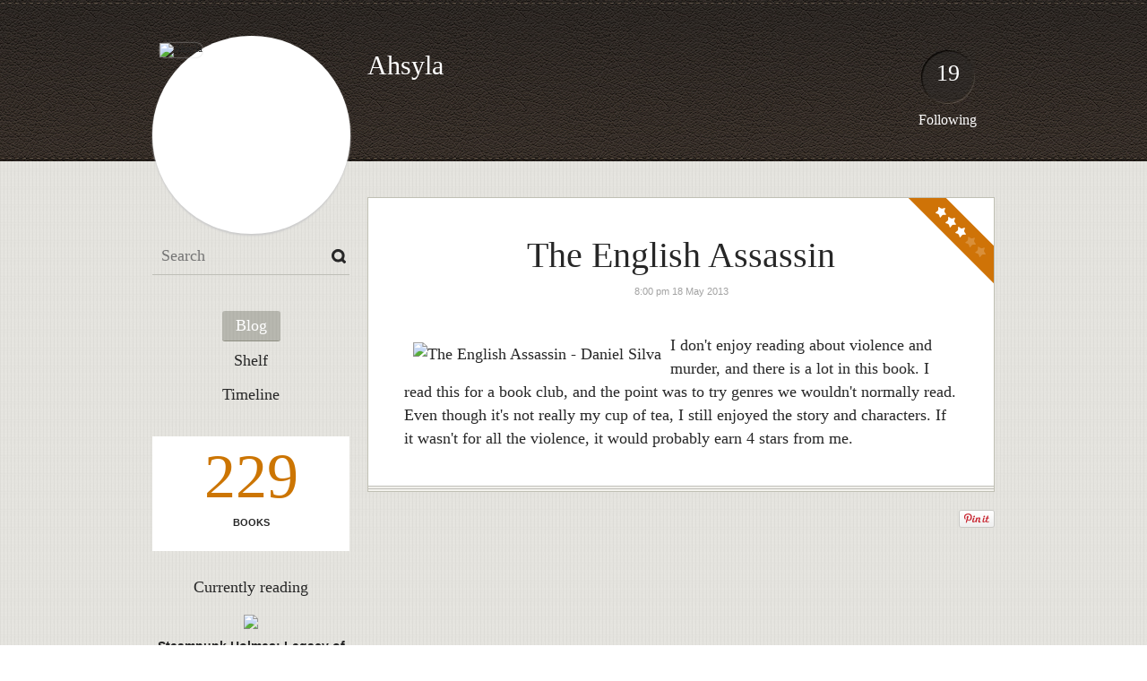

--- FILE ---
content_type: text/html; charset=UTF-8
request_url: http://ahsyla.booklikes.com/post/87784/the-english-assassin
body_size: 6041
content:
<!doctype html>
<html>
<head>
	  
   <meta http-equiv="Content-Type" content="text/html; charset=utf-8" />
   <meta name="robots" content="index, follow" />
   <meta name="revisit-after" content="1 days" />
   
   <title>The English Assassin - Ahsyla</title>      
   <meta property="og:title" content="The English Assassin - Ahsyla" />
   <meta itemprop="name" content="The English Assassin - Ahsyla" />     
   <meta property="og:site_name" content="The English Assassin - Ahsyla" />
   
   <meta name="Description" content="I don't enjoy reading about violence and murder, and there is a lot in this book." />
   <meta property="og:description" content="I don't enjoy reading about violence and murder, and there is a lot in this book." />
   <meta itemprop="description" content="I don't enjoy reading about violence and murder, and there is a lot in this book." /> 
   
   <meta property="og:image" content="http://booklikes.com/photo/max/250/0/upload/books/82/17/adf4252f288ed2555e7db7ca28d6d01e.jpg" />   
   <meta itemprop="image" content="http://booklikes.com/photo/max/250/0/upload/books/82/17/adf4252f288ed2555e7db7ca28d6d01e.jpg" />
   
   <meta name="Keywords" content="Booklikes, Ahsyla, Ahsyla" />
   
   <meta property="og:type" content="blog" />
     
       
      <meta name="twitter:card" content="summary" />
      
   <meta name="twitter:site" content="@BookLikes" />      
   <meta name="twitter:url" content="http://Ahsyla.booklikes.com/post/87784/the-english-assassin" />
   <meta name="twitter:title" content="The English Assassin - Ahsyla" />
   <meta name="twitter:description" content="I don't enjoy reading about violence and murder, and there is a lot in this book." />  
   <link rel="canonical" href="http://Ahsyla.booklikes.com/post/87784/the-english-assassin" />
      
   
                
   <link href="http://ahsyla.booklikes.com/theme/default/style.css" rel="stylesheet" type="text/css" />
    
   <link rel="icon" type="image" href="http://booklikes.com/photo/crop/25/25/upload/avatar/0/b/azure_0b65dcf478d5976ecb3e4fcb280202ab.jpg"/>
      
   <link rel="alternate" type="application/atom+xml" href="http://Ahsyla.booklikes.com/rss" title="Ahsyla RSS"/>
   
   <script type="text/javascript"> 
                                 (function(i,s,o,g,r,a,m){i['GoogleAnalyticsObject']=r;i[r]=i[r]||function(){
                                 (i[r].q=i[r].q||[]).push(arguments)},i[r].l=1*new Date();a=s.createElement(o),
                                 m=s.getElementsByTagName(o)[0];a.async=1;a.src=g;m.parentNode.insertBefore(a,m)
                                 })(window,document,'script','//www.google-analytics.com/analytics.js','ga');
                                 ga('create', 'UA-32199978-1', 'booklikes.com');                                 
                                 ga('send', 'pageview');
                                 </script>
   
   <meta name="bool:boxRecently:Hide Recently added" content="0" />
   <meta name="bool:boxFavoriteBooks:Hide Favorite books" content="0" />
   <meta name="bool:boxCurrentlyReading:Hide Currently reading" content="0" />
   <meta name="picture:bgHeader:Header background" content="" />
   <meta name="picture:bg:Background" content="" />
   <meta name="bool:bgSolid:Contrast text background" content="0" />
   <meta name="color:colorTitle:Blog title color" content="" />   
   <meta name="textarea:widgets:Widgets area" content="" />
   <style type="text/css">      
                  
            
      
            
      
   </style>      
   
</head>
<body><style type="text/css">
div#book-popup{top:10%;left:50%;padding:20px;z-index:20;width:750px;margin-left:-375px;background:#fff;border:1px solid rgba(0,0,0,0.2);-moz-box-shadow:0 0 10px 5px rgba(0,0,0,0.2);-webkit-box-shadow:0 0 10px 5px rgba(0,0,0,0.2);-o-box-shadow:0 0 10px 5px rgba(0,0,0,0.2);box-shadow:0 0 10px 5px rgba(0,0,0,0.2)}.set-bradius3tl{-moz-border-radius-topleft:3px;-webkit-border-top-left-radius:3px;border-top-left-radius:3px}.set-bradius3tr{-moz-border-radius-topright:3px;-webkit-border-top-right-radius:3px;border-top-right-radius:3px}.set-bradius3bl{-moz-border-radius-bottomleft:3px;-webkit-border-bottom-left-radius:3px;border-bottom-left-radius:3px}.set-bradius3br{-moz-border-radius-bottomright:3px;-webkit-border-bottom-right-radius:3px;border-bottom-right-radius:3px}div.book-popup-content,div.book-popup-content a{color:#333}div.book-popup-content,div.book-popup-options{font-family:"Helvetica Neue",Arial,Tahoma,Verdana,sans-serif!important}a.book-popup-close{top:-10px;right:-5px;font-size:20px;color:#333;font-weight:bold}a.book-popup-close:hover{color:#03794c}div.book-popup-cover{width:225px}div.book-popup-info{width:505px}div.book-popup-title{padding-top:10px;padding-right:30px;font-size:22px;font-weight:bold}div.book-popup-title a:hover{text-decoration:underline}div.book-popup-author{padding-top:13px;font-size:14px}div.book-popup-kind{padding-top:13px;font-size:14px;font-weight:bold}div.book-popup-rating{padding-top:13px;font-size:12px;color:#036d44;font-weight:bold}div.book-popup-rating img{margin-right:3px}div.book-popup-desc{padding-top:15px;font-size:14px;line-height:140%}div.book-popup-share{padding-top:15px}div.book-popup-share-link{font-size:11px;color:#ccc}div.book-popup-page{padding-top:15px}div.book-popup-page a{font-size:14px;color:#03794c;font-weight:bold}div.book-popup-page a:hover{text-decoration:underline}div.book-popup-review{line-height:19px}div.book-popup-review a{disply:inline-block;font-size:14px;color:#03794c;font-weight:bold;line-height:19px}div.book-popup-review a:hover{text-decoration:underline}div.book-popup-review img{margin:-5px 0 0 2px}div.book-popup-more{padding-top:30px}div.book-popup-options{padding-top:20px}div.book-popup-options a{padding:7px 15px;margin-right:5px;display:inline-block;background:#038050;border:1px solid #04623e;font-size:14px;font-weight:bold;color:#fff}div.book-affiliate{display:none;margin-top:25px}div.book-affiliate h6{margin-bottom:10px;font-size:14px;font-weight:bold}div.book-affiliate-entry:nth-child(even){background:#eee}div.book-affiliate-entry{padding:5px;font-size:12px}div.book-affiliate-entry-user{background:#ccc}div.book-affiliate-entry img{width:15px;height:15px;display:inline-block;margin-right:5px;vertical-align:middle}div.book-affiliate-entry strong{display:inline-block;width:45%}div.book-affiliate-entry span{display:inline-block;width:20%}div.book-affiliate-entry a{width:25%;display:inline-block;font-weight:bold;color:#038050;text-align:right;text-decoration:none}div.book-affiliate-entry a:hover{text-decoration:underline}.loader{position:absolute;z-index:999;width:50px;height:50px;-moz-transform:scale(0.6);-webkit-transform:scale(0.6);-ms-transform:scale(0.6);-o-transform:scale(0.6);transform:scale(0.6)}.loader div{position:absolute;background-color:#eee;height:9px;width:9px;-moz-border-radius:5px;-moz-animation-name:f_fadeG;-moz-animation-duration:1.04s;-moz-animation-iteration-count:infinite;-moz-animation-direction:linear;-webkit-border-radius:5px;-webkit-animation-name:f_fadeG;-webkit-animation-duration:1.04s;-webkit-animation-iteration-count:infinite;-webkit-animation-direction:linear;-ms-border-radius:5px;-ms-animation-name:f_fadeG;-ms-animation-duration:1.04s;-ms-animation-iteration-count:infinite;-ms-animation-direction:linear;-o-border-radius:5px;-o-animation-name:f_fadeG;-o-animation-duration:1.04s;-o-animation-iteration-count:infinite;-o-animation-direction:linear;border-radius:5px;animation-name:f_fadeG;animation-duration:1.04s;animation-iteration-count:infinite;animation-direction:linear}.loader-1{left:0;top:20px;-moz-animation-delay:.39s;-webkit-animation-delay:.39s;-ms-animation-delay:.39s;-o-animation-delay:.39s;animation-delay:.39s}.loader-2{left:6px;top:6px;-moz-animation-delay:.52s;-webkit-animation-delay:.52s;-ms-animation-delay:.52s;-o-animation-delay:.52s;animation-delay:.52s}.loader-3{left:20px;top:0;-moz-animation-delay:.65s;-webkit-animation-delay:.65s;-ms-animation-delay:.65s;-o-animation-delay:.65s;animation-delay:.65s}.loader-4{right:6px;top:6px;-moz-animation-delay:.78s;-webkit-animation-delay:.78s;-ms-animation-delay:.78s;-o-animation-delay:.78s;animation-delay:.78s}.loader-5{right:0;top:20px;-moz-animation-delay:.91s;-webkit-animation-delay:.91s;-ms-animation-delay:.91s;-o-animation-delay:.91s;animation-delay:.91s}.loader-6{right:6px;bottom:6px;-moz-animation-delay:1.04s;-webkit-animation-delay:1.04s;-ms-animation-delay:1.04s;-o-animation-delay:1.04s;animation-delay:1.04s}.loader-7{left:20px;bottom:0;-moz-animation-delay:1.17s;-webkit-animation-delay:1.17s;-ms-animation-delay:1.17s;-o-animation-delay:1.17s;animation-delay:1.17s}.loader-8{left:6px;bottom:6px;-moz-animation-delay:1.3s;-webkit-animation-delay:1.3s;-ms-animation-delay:1.3s;-o-animation-delay:1.3s;animation-delay:1.3s}@-moz-keyframes f_fadeG{0%{background-color:#000}100%{background-color:#eee}}@-webkit-keyframes f_fadeG{0%{background-color:#000}100%{background-color:#eee}}@-ms-keyframes f_fadeG{0%{background-color:#000}100%{background-color:#eee}}@-o-keyframes f_fadeG{0%{background-color:#000}100%{background-color:#eee}}@keyframes f_fadeG{0%{background-color:#000}100%{background-color:#eee}}
</style>
<div id="book-popup" class="set-abs" style="display: none;"></div><div id="book-loader" class="loader" style="display: none;"><div class="loader-1"></div><div class="loader-2"></div><div class="loader-3"></div><div class="loader-4"></div><div class="loader-4"></div><div class="loader-6"></div><div class="loader-7"></div><div class="loader-8"></div></div>
<script type="text/javascript">
window.addEventListener("click",function(a){bookPopupClose()},false);document.getElementById("book-popup").addEventListener("click",function(a){a.stopPropagation();return false},false);function bookPopupClose(){document.getElementById("book-popup").style.display="none"}function affiliateLoad(a,c,e){var b=1;var f=e.length;var g=document.getElementById("book-affiliate-list-"+a);g.innerHTML="";var d=setInterval(function(){var h=e[b];var i=new XMLHttpRequest();i.open("POST","/www/ajax.php",true);i.setRequestHeader("Content-type","application/x-www-form-urlencoded");i.setRequestHeader("X-Requested-With","XMLHttpRequest");var j="action=affiliate&idb="+a+"&idu="+c+"&ids="+h;i.onreadystatechange=function(){if(i.readyState==4&&i.status==200){var k=JSON.parse(i.responseText);if(!k[0]){return}k=k[0];g.innerHTML=g.innerHTML+k.html;document.getElementById("book-affiliate-"+a).style.display="block"}};i.send(j);b++;if(b==f){clearInterval(d)}},1000)}var bookId,bookNode,bookTimer,bookClick=0;function bookPopupClick(b,a){if(b.parentNode.tagName=="A"&&b.parentNode.href){return}bookClick=b.getAttribute("data-book");setTimeout(function(){bookClick=0},3000);clearTimeout(bookTimer);window.open(a)}function bookPopupMoveOut(){clearTimeout(bookTimer)}function bookPopupMove(a){var c=a.getAttribute("data-book");var b=a.getAttribute("data-aff");if(bookClick==c){return}bookId=c;bookNode=a.tagName;bookTimer=setTimeout(function(){if(!a.clientHeight&&!a.clientWidth){var f={x:a.children[0].offsetWidth,y:a.children[0].offsetHeight};var g=a.children[0].getBoundingClientRect()}else{var f={x:a.offsetWidth,y:a.offsetHeight};var g=a.getBoundingClientRect()}var e={x:window.pageXOffset||document.scrollLeft,y:window.pageYOffset||document.scrollTop};var d=document.getElementById("book-loader");d.style.display="block";d.style.top=(((f.y<50)?0:(Math.round(f.y/2)-25))+(isNaN(e.y)?0:parseInt(e.y))+(isNaN(g.top)?0:parseInt(g.top)))+"px";d.style.left=(((f.x<50)?0:(Math.round(f.x/2)-25))+(isNaN(e.x)?0:parseInt(e.x))+(isNaN(g.left)?0:parseInt(g.left)))+"px";bookPopup(c,"",b)},2000)}function bookPopupOld(c,a,b){bookPopup(c,"old",b)}function bookPopup(id,none,idaff){var ajax=new XMLHttpRequest();ajax.open("POST","/www/ajax.php",true);ajax.setRequestHeader("Content-type","application/x-www-form-urlencoded");ajax.setRequestHeader("X-Requested-With","XMLHttpRequest");var params="action=bookpopupb&id="+id;if(idaff){params+="&idaff="+idaff}if(none=="old"){params+="&old=1"}ajax.onreadystatechange=function(){if(ajax.readyState==4&&ajax.status==200){document.getElementById("book-loader").style.display="none";document.getElementById("book-popup").innerHTML=ajax.responseText;document.getElementById("book-popup").style.top=window.pageYOffset+25+"px";document.getElementById("book-popup").style.display="block";var scripts="";ajax.responseText.replace(/<script[^>]*>([\s\S]*?)<\/script>/gi,function(all,code){scripts+=code+"\n"});if(scripts){if(window.execScript){window.execScript(scripts)}else{eval(scripts)}}}};ajax.send(params)};
</script><div class="booklikes-iframe" style="position: fixed; top: 20px; right: 20px; background: none; z-index: 100;">
    <iframe src="http://booklikes.com/iframe?user=Ahsyla&post=87784" frameborder="0" scrolling="no" width="375" height="25" style="background: none;"></iframe>    
</div>
   
   <div class="bg">
   
      <div class="container">
         
         <div class="header set-rel">
         
                        
                        <div class="header-followings set-abs">
               <a href="/followings">19</a>
               Following
            </div>            
                        
            <div class="header-avatar set-abs">
                              <a href="http://Ahsyla.booklikes.com"><img src="http://booklikes.com/photo/crop/250/250/upload/avatar/0/b/azure_0b65dcf478d5976ecb3e4fcb280202ab.jpg" alt="Ahsyla" /></a>
            </div>
            
            <h1 class="header-title">
               <a href="http://Ahsyla.booklikes.com">Ahsyla</a>
            </h1>
            
            <div class="header-desc"></div>            
            
         </div>
         
         <div class="side-left set-left">
         
            <div class="search">
               
               <form method="post" action="">
                  <input type="text" value="" name="search" placeholder="Search" />
                  <input type="submit" value="" />
               </form>
               
            </div>
            
            <div class="menu">
                              <h3 class="menu-entry">
                  <a class="set-bradius3 menu-active" href="http://Ahsyla.booklikes.com/blog">Blog</a>
               </h3>
                                             <h3 class="menu-entry">
                  <a class="set-bradius3" href="http://Ahsyla.booklikes.com/shelf">Shelf</a>
               </h3>
                                             <h3 class="menu-entry">
                  <a class="set-bradius3" href="http://Ahsyla.booklikes.com/timeline">Timeline</a>
               </h3>         
                                                
            </div>
            
                        
            <div class="shelf-counter">
               
               <a class="shelf-counter-count" href="http://Ahsyla.booklikes.com/shelf">229</a>
               
               <a class="shelf-counter-title" href="http://Ahsyla.booklikes.com/shelf">BOOKS</a>
               
            </div>
            
                        <div class="box-currently">
            
               <h3 class="box-currently-header">
                  <a href="http://Ahsyla.booklikes.com/shelf/currentlyreading">Currently reading</a>
               </h3>
               
                              
                              
               <div class="box-currently-cover">
                  <a href="http://booklikes.com/steampunk-holmes-legacy-of-the-nautilus-p-c-martin/book,12444252" target="_blank">
                     <img src="http://booklikes.com/photo/max/100/155/upload/books/8/7/azure_8784cf86adbb56ad1f0bfd27280b0b81.jpg"  onclick="bookPopupClick(this, 'http://booklikes.com/steampunk-holmes-legacy-of-the-nautilus-p-c-martin/book,12444252');"  data-book="12444252" data-aff="0" onmouseover="bookPopupMove(this);" onmouseout="bookPopupMoveOut(this);"  />
                  </a>
               </div>
               
               <div class="box-currently-title">Steampunk Holmes: Legacy of the Nautilus</div>
               
               <div class="box-currently-author">P.C. Martin</div>
               
                              
               
                              
            </div>
                        

                        
                        <div class="box-recently">
            
               <h3 class="box-favorite-header">
                  <a href="http://Ahsyla.booklikes.com/shelf">Recently added</a>
               </h3>
               
               <div class="box-favorite-list">
                  
                                                      <div class="box-favorite-entry set-left set-rel">
                     <div class="box-favorite-entry-cover set-abs">
                        <a href="http://booklikes.com/the-sheltering-sky-paul-bowles/book,164276" target="_blank">
                           <img src="http://booklikes.com/photo/max/50/80/upload/books/91/20/47517d42dbcfe20b0e2eba2882cb5b20.jpg"  onclick="bookPopupClick(this, 'http://booklikes.com/the-sheltering-sky-paul-bowles/book,164276');"  data-book="164276" data-aff="0" onmouseover="bookPopupMove(this);" onmouseout="bookPopupMoveOut(this);"  alt="The Sheltering Sky - Paul Bowles" />
                        </a>
                     </div>
                  </div>
                                                                        <div class="box-favorite-entry set-left set-rel">
                     <div class="box-favorite-entry-cover set-abs">
                        <a href="http://booklikes.com/the-master-and-margarita-mikhail-bulgakov-larissa-volokhonsky-richard-pevea/book,91298" target="_blank">
                           <img src="http://booklikes.com/photo/max/50/80/upload/books/63/14/5fe95869c80a359f814020b39524f0cd.jpg"  onclick="bookPopupClick(this, 'http://booklikes.com/the-master-and-margarita-mikhail-bulgakov-larissa-volokhonsky-richard-pevea/book,91298');"  data-book="91298" data-aff="0" onmouseover="bookPopupMove(this);" onmouseout="bookPopupMoveOut(this);"  alt="The Master and Margarita - Mikhail Bulgakov, Larissa Volokhonsky, Richard Pevear" />
                        </a>
                     </div>
                  </div>
                                                                        <div class="box-favorite-entry set-left set-rel">
                     <div class="box-favorite-entry-cover set-abs">
                        <a href="http://booklikes.com/at-the-earth-s-core-edgar-rice-burroughs/book,1057207" target="_blank">
                           <img src="http://booklikes.com/photo/max/50/80/upload/books/c/2/azure_c2cd5fcfdab81161eb1cf12da7c791b0.jpg"  onclick="bookPopupClick(this, 'http://booklikes.com/at-the-earth-s-core-edgar-rice-burroughs/book,1057207');"  data-book="1057207" data-aff="0" onmouseover="bookPopupMove(this);" onmouseout="bookPopupMoveOut(this);"  alt="At the Earth's Core - Edgar Rice Burroughs" />
                        </a>
                     </div>
                  </div>
                                                                                                                                                                                                                                                                                                                  
                  <div class="set-clear"></div>
                  
               </div>                              
               
            </div>              
                        
                        
                     
            
                        
         </div>

         <div class="posts set-right">

                        
            <div class="post set-rel">

                              <div class="post-review post-review-30 set-abs"></div>
                              
                              
                                
               
                                 
                              <h2 class="post-title">
                                       <a href="http://Ahsyla.booklikes.com/post/87784/the-english-assassin">The English Assassin</a>
                                 </h2>
                              
                              

               <div class="post-date">
                  <a href="http://Ahsyla.booklikes.com/post/87784/the-english-assassin">8:00 pm 18 May 2013</a>
               </div>

                              
                              
                                 

                                       
                  
                              
                              
                              
                              <div class="post-desc">
                                    <a href="http://booklikes.com/the-english-assassin-daniel-silva/book,681001" target="_blank">
                     <img  onclick="bookPopupClick(this, 'http://booklikes.com/the-english-assassin-daniel-silva/book,681001');"  data-book="681001" data-aff="0" onmouseover="bookPopupMove(this);" onmouseout="bookPopupMoveOut(this);"  class="set-left" src="http://booklikes.com/photo/max/200/300/upload/books/82/17/adf4252f288ed2555e7db7ca28d6d01e.jpg" alt="The English Assassin - Daniel Silva" />
                  </a>
                                    
                                       I don't enjoy reading about violence and murder, and there is a lot in this book. I read this for a book club, and the point was to try genres we wouldn't normally read. Even though it's not really my cup of tea, I still enjoyed the story and characters. If it wasn't for all the violence, it would probably earn 4 stars from me. 
                                    <div class="set-clear"></div>
               </div>
               
               
                           
               
               <a class="post-more" href="http://Ahsyla.booklikes.com/post/87784/the-english-assassin"></a>

            </div>

            <div class="post-info">

               
                              
               
               <div class="set-right">
                                                                                                                  <a href="//pinterest.com/pin/create/button/?url=http://Ahsyla.booklikes.com/post/87784/the-english-assassin&media=http://booklikes.com/upload/books/82/17/adf4252f288ed2555e7db7ca28d6d01e.jpg&description=The English Assassin - Daniel Silva" data-pin-do="buttonPin" data-pin-config="beside">
                                                         
                        <img src="//assets.pinterest.com/images/pidgets/pin_it_button.png" />
                     </a>
                                 </div>

               <div class="set-clear"></div>               
               
            </div>
            
                           <iframe frameborder="0" border="0" width="700" id="booklikes-comment" src="http://booklikes.com/comment?width=700&amp;color=333333&amp;url=http://Ahsyla.booklikes.com/post/87784/the-english-assassin"></iframe>
               <script type="text/javascript">try{document.domain="booklikes.com";function commentIframeResize(e){document.getElementById("booklikes-comment").style.height=e+"px"}}catch(err){}try{window.addEventListener("message",function(e){if(e.origin=="http://booklikes.com")document.getElementById("booklikes-comment").style.height=e.data+"px"},false)}catch(err){}</script>
                        
            
                        
                        
                        

            
         </div>

         <div class="set-clear"></div>
         
         <div class="footer">
            <a href="http://booklikes.com" title="BookLikes">Powered by BookLikes &copy; 2015</a>
            | <a href="http://Ahsyla.booklikes.com/rss" title="BookLikes">RSS</a>
         </div>
         
      </div>
      
   </div>
   
   <div id="fb-root"></div>
   <script type="text/javascript">(function(d, s, id) { var js, fjs = d.getElementsByTagName(s)[0]; if (d.getElementById(id)) return; js = d.createElement(s); js.id = id; js.src = "//connect.facebook.net/en/all.js#xfbml=1"; fjs.parentNode.insertBefore(js, fjs); }(document, 'script', 'facebook-jssdk'));</script>   
   <script type="text/javascript">!function(d,s,id){var js,fjs=d.getElementsByTagName(s)[0],p=/^http:/.test(d.location)?'http':'https';if(!d.getElementById(id)){js=d.createElement(s);js.id=id;js.src=p+'://platform.twitter.com/widgets.js';fjs.parentNode.insertBefore(js,fjs);}}(document, 'script', 'twitter-wjs');</script>      
   <script type="text/javascript"> (function() { var po = document.createElement('script'); po.type = 'text/javascript'; po.async = true; po.src = 'https://apis.google.com/js/plusone.js'; var s = document.getElementsByTagName('script')[0]; s.parentNode.insertBefore(po, s); })(); </script>        
   <script type="text/javascript">(function(d){ var f = d.getElementsByTagName('SCRIPT')[0], p = d.createElement('SCRIPT'); p.type = 'text/javascript'; p.async = true; p.src = '//assets.pinterest.com/js/pinit.js'; f.parentNode.insertBefore(p, f); }(document)); </script>
   
</body>
</html>